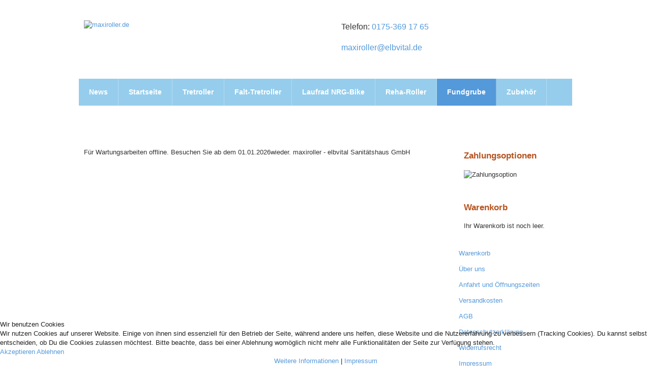

--- FILE ---
content_type: text/html; charset=utf-8
request_url: https://maxiroller.de/fundgrube/by,category_name?keyword=
body_size: 4393
content:
	<!DOCTYPE html><html xmlns="http://www.w3.org/1999/xhtml" xml:lang="de-de" lang="de-de" dir="ltr">
<head><base href="https://maxiroller.de/fundgrube/by,category_name" />
<script type="text/javascript">  (function(){   function blockCookies(disableCookies, disableLocal, disableSession){   if(disableCookies == 1){   if(!document.__defineGetter__){   Object.defineProperty(document, 'cookie',{   get: function(){ return ''; },   set: function(){ return true;}   });   }else{   var oldSetter = document.__lookupSetter__('cookie');   if(oldSetter) {   Object.defineProperty(document, 'cookie', {   get: function(){ return ''; },   set: function(v){   if(v.match(/reDimCookieHint\=/)) {   oldSetter.call(document, v);   }   return true;   }   });   }   }   var cookies = document.cookie.split(';');   for (var i = 0; i < cookies.length; i++) {   var cookie = cookies[i];   var pos = cookie.indexOf('=');   var name = '';   if(pos > -1){   name = cookie.substr(0, pos);   }else{   name = cookie;   }   if(name.match(/reDimCookieHint/)) {   document.cookie = name + '=; expires=Thu, 01 Jan 1970 00:00:00 GMT';   }   }   }   if(disableLocal == 1){   window.localStorage.clear();   window.localStorage.__proto__ = Object.create(window.Storage.prototype);   window.localStorage.__proto__.setItem = function(){ return undefined; };   }   if(disableSession == 1){   window.sessionStorage.clear();   window.sessionStorage.__proto__ = Object.create(window.Storage.prototype);   window.sessionStorage.__proto__.setItem = function(){ return undefined; };   }   }   blockCookies(1,1,1);   }());   </script>


	<meta http-equiv="content-type" content="text/html; charset=utf-8" />
	<meta name="keywords" content="shoppingroller, roller, Tretroller, Kickbikes, Rollerbike, Dogscooter, Mushing, Bikejöring, Hundezugsport, Kostka, Crussis, Kickbike, Foodbike, elbvital, reharoller, Hamburg, Holstein, Pinneberg, Laufrad" />
	<meta name="description" content="Maxiroller verkauft Tretroller, Dogscooter, Reha-Roller und Kickbikes für Jedermann" />
	<meta name="generator" content="Joomla! - Open Source Content Management" />
	<title>Willkommen bei Maxiroller.de</title>
	<link href="/favicon.ico" rel="shortcut icon" type="image/vnd.microsoft.icon" />
	<link href="/templates/pjo_bikes_free2/css/normalize.css" rel="stylesheet" type="text/css" />
	<link href="/templates/pjo_bikes_free2/css/base.css" rel="stylesheet" type="text/css" />
	<link href="/templates/pjo_bikes_free2/css/grid.css" rel="stylesheet" type="text/css" />
	<link href="/templates/pjo_bikes_free2/css/style.css" rel="stylesheet" type="text/css" />
	<link href="/templates/pjo_bikes_free2/css/nav.css" rel="stylesheet" type="text/css" />
	<link href="/templates/pjo_bikes_free2/css/template.css" rel="stylesheet" type="text/css" />
	<link href="/templates/pjo_bikes_free2/css/css.css" rel="stylesheet" type="text/css" />
	<link href="/templates/pjo_bikes_free2/css/custom.css" rel="stylesheet" type="text/css" />
	<link href="/components/com_virtuemart/assets/css/chosen.css?vmver=81802c33" rel="stylesheet" type="text/css" />
	<link href="/templates/pjo_bikes_free2/css/vm-ltr-common.css?vmver=81802c33" rel="stylesheet" type="text/css" />
	<link href="/components/com_virtuemart/assets/css/vm-ltr-site.css?vmver=81802c33" rel="stylesheet" type="text/css" />
	<link href="/components/com_virtuemart/assets/css/vm-ltr-reviews.css?vmver=81802c33" rel="stylesheet" type="text/css" />
	<link href="/plugins/system/cookiehint/css/redimstyle.css?4761a9fff846ae71cccdcfb6d54dc977" rel="stylesheet" type="text/css" />
	<style type="text/css">
#redim-cookiehint-bottom {position: fixed; z-index: 99999; left: 0px; right: 0px; bottom: 0px; top: auto !important;}
	</style>
	<script src="/media/jui/js/jquery.min.js?4761a9fff846ae71cccdcfb6d54dc977" type="text/javascript"></script>
	<script src="/media/jui/js/jquery-noconflict.js?4761a9fff846ae71cccdcfb6d54dc977" type="text/javascript"></script>
	<script src="/media/jui/js/jquery-migrate.min.js?4761a9fff846ae71cccdcfb6d54dc977" type="text/javascript"></script>
	<script src="/media/jui/js/bootstrap.min.js?4761a9fff846ae71cccdcfb6d54dc977" type="text/javascript"></script>
	<script src="/components/com_virtuemart/assets/js/jquery-ui.min.js?vmver=1.9.2" type="text/javascript"></script>
	<script src="/components/com_virtuemart/assets/js/jquery.ui.autocomplete.html.js" type="text/javascript"></script>
	<script src="/components/com_virtuemart/assets/js/jquery.noconflict.js" type="text/javascript" async="async"></script>
	<script src="/modules/mod_virtuemart_cart/assets/js/update_cart.js?vmver=81802c33" type="text/javascript"></script>
	<script src="/components/com_virtuemart/assets/js/chosen.jquery.min.js?vmver=81802c33" type="text/javascript"></script>
	<script src="/components/com_virtuemart/assets/js/vmprices.js?vmver=81802c33" type="text/javascript" defer="defer"></script>
	<script type="text/javascript">
//<![CDATA[ 
if (typeof Virtuemart === "undefined"){
	var Virtuemart = {};}
var vmSiteurl = 'https://www.maxiroller.de/' ;
Virtuemart.vmSiteurl = vmSiteurl;
var vmLang = '&lang=de';
Virtuemart.vmLang = vmLang; 
var vmLangTag = 'de';
Virtuemart.vmLangTag = vmLangTag;
var Itemid = '&Itemid=207';
Virtuemart.addtocart_popup = "0" ; 
var usefancy = true; //]]>

	</script>
<meta name="viewport" content="width=device-width, initial-scale=1.0">
  <!-- Facebook Pixel Code -->
<script>
  !function(f,b,e,v,n,t,s)
  {if(f.fbq)return;n=f.fbq=function(){n.callMethod?
  n.callMethod.apply(n,arguments):n.queue.push(arguments)};
  if(!f._fbq)f._fbq=n;n.push=n;n.loaded=!0;n.version='2.0';
  n.queue=[];t=b.createElement(e);t.async=!0;
  t.src=v;s=b.getElementsByTagName(e)[0];
  s.parentNode.insertBefore(t,s)}(window, document,'script',
  'https://connect.facebook.net/en_US/fbevents.js');
  fbq('init', '147634332653995');
  fbq('track', 'PageView');
  fbq('track', 'ViewContent');
</script>
<noscript><img height="1" width="1" style="display:none"
  src="https://www.facebook.com/tr?id=147634332653995&ev=PageView&noscript=1"
/></noscript>
<!-- End Facebook Pixel Code -->
</head>

<body>
<div class="container">
<header role="banner">
<div class="wrapold">
<section>
<div class="containerold">
<div class="grid_6">
<div class="crate" id="logo">
<a href="/">
<img src="/templates/pjo_bikes_free2/images//logo.png" alt="maxiroller.de" /></a>
</div>
</div>
<div class="grid_6">
<div class="crate moduletablenobgcrate">


<div class="customnobgcrate"  >
	<p> <img src="/images/logo/Telephone-128.png" alt="" width="36" height="36" /> <span style="font-size: 12pt;">Telefon: <a href="tel:+1753691765" rel="alternate">0175-369 17 65</a></span></p>
<p> <img src="/images/logo/Mail-128.png" alt="" width="36" height="36" /> <span style="font-size: 12pt;"><a href="mailto:maxiroller@elbvital.de">maxiroller@elbvital.de</a></span></p></div>
<div class="clear"></div>
</div>

</div>
<div class="clear"></div>
</div>
  <div class="grid_12">
            <div id="hor_nav">
<ul class="menu ">
<li class="item-237"><a href="/news" ><span class="menutitle">News</span> <span class="menudesc"></span></a></li><li class="item-101"><a href="/" ><span class="menutitle">Startseite</span> <span class="menudesc"></span></a></li><li class="item-257"><a href="/tretroller" ><span class="menutitle">Tretroller</span> <span class="menudesc"></span></a></li><li class="item-275"><a href="/falt-tretroller" ><span class="menutitle">Falt-Tretroller</span> <span class="menudesc"></span></a></li><li class="item-118"><a href="/klappscooter" ><span class="menutitle">Laufrad NRG-Bike</span> <span class="menudesc"></span></a></li><li class="item-255"><a href="/re-ha" ><span class="menutitle">Reha-Roller</span> <span class="menudesc"></span></a></li><li class="item-207 current active"><a href="/fundgrube" ><span class="menutitle">Fundgrube</span> <span class="menudesc"></span></a></li><li class="item-208"><a href="/zubehoer" ><span class="menutitle">Zubehör</span> <span class="menudesc"></span></a></li><li class="item-216"><a href="/tretroller-faq" ><span class="menutitle">FAQ</span> <span class="menudesc"></span></a></li></ul>
</div>
        </div>

        <!-- DJ Slider -->
        <div class="grid_12">    
    
                        <div class="slidepos">
            
            </div>
                 </div>
    <div class="clear"></div>
    
    <!-- MOBILE MENÜ ohne SLIDER -->
    <div class="mobilmenu">
        <div class="grid_12">
            
<ul class="menu ">
<li class="item-237"><a href="/news" ><span class="menutitle">News</span> <span class="menudesc"></span></a></li><li class="item-101"><a href="/" ><span class="menutitle">Startseite</span> <span class="menudesc"></span></a></li><li class="item-257"><a href="/tretroller" ><span class="menutitle">Tretroller</span> <span class="menudesc"></span></a></li><li class="item-275"><a href="/falt-tretroller" ><span class="menutitle">Falt-Tretroller</span> <span class="menudesc"></span></a></li><li class="item-118"><a href="/klappscooter" ><span class="menutitle">Laufrad NRG-Bike</span> <span class="menudesc"></span></a></li><li class="item-255"><a href="/re-ha" ><span class="menutitle">Reha-Roller</span> <span class="menudesc"></span></a></li><li class="item-207 current active"><a href="/fundgrube" ><span class="menutitle">Fundgrube</span> <span class="menudesc"></span></a></li><li class="item-208"><a href="/zubehoer" ><span class="menutitle">Zubehör</span> <span class="menudesc"></span></a></li><li class="item-216"><a href="/tretroller-faq" ><span class="menutitle">FAQ</span> <span class="menudesc"></span></a></li></ul>
        </div>
        <div class="clear"></div>
    </div>
</section>
</div>
</header>

<main role="main">
<div class="wrap_full">
<div class="wrapold">

    
<section>
<div class="containerold" id="main">
<div class="grid_9">
<div class="crate" id="main_body">
<div id="system-message-container">
	</div>

Für Wartungsarbeiten offline.&#13;&#10;Besuchen Sie ab dem 01.01.2026wieder.&#13;&#10;&#13;&#10;maxiroller - elbvital Sanitätshaus GmbH
<div class="clear"></div>
</div>
</div>
<div class="grid_3" id="right_side_bar">
<div class="crate moduletablebanner">
<h3>Zahlungsoptionen</h3>
<div class="bannergroupbanner">

	<div class="banneritem">
																																																		<img
						src="https://www.maxiroller.de/images/banners/paypal_logo.gif"
						alt="Zahlungsoption"
																	/>
											<div class="clr"></div>
	</div>

</div>
</div>
<div class="crate moduletable">
<h3>Warenkorb</h3>

<!-- Virtuemart 2 Ajax Card -->
<div class="vmCartModule " id="vmCartModule">
	<div class="hiddencontainer" style=" display: none; ">
		<div class="vmcontainer">
			<div class="product_row">
				<span class="quantity"></span>&nbsp;x&nbsp;<span class="product_name"></span>

							<div class="subtotal_with_tax" style="float: right;"></div>
						<div class="customProductData"></div><br>
			</div>
		</div>
	</div>
	<div class="vm_cart_products">
		<div class="vmcontainer">

				</div>
	</div>

	<div class="total" style="float: right;">
			</div>

<div class="total_products">Ihr Warenkorb ist noch leer.</div>
<div class="show_cart">
	</div>
<div style="clear:both;"></div>
<div class="payments-signin-button" ></div><noscript>
bitte warten</noscript>
</div>

<script id="updateChosen_js" type="text/javascript">//<![CDATA[ 
if (typeof Virtuemart === "undefined")
	var Virtuemart = {};
	Virtuemart.updateChosenDropdownLayout = function() {
		var vm2string = {editImage: 'edit image',select_all_text: 'Alle auswählen',select_some_options_text: 'Verfügbar für alle'};
		jQuery("select.vm-chzn-select").chosen({enable_select_all: true,select_all_text : vm2string.select_all_text,select_some_options_text:vm2string.select_some_options_text,disable_search_threshold: 5});
		//console.log("updateChosenDropdownLayout");
	}
	jQuery(document).ready( function() {
		Virtuemart.updateChosenDropdownLayout($);
	}); //]]>
</script></div>

<ul class="menu nav-pills">
<li class="item-213"><a href="/warenkorb" ><span class="menutitle">Warenkorb</span> <span class="menudesc"></span></a></li><li class="item-116"><a href="/ueber-uns" ><span class="menutitle">Über uns</span> <span class="menudesc"></span></a></li><li class="item-236"><a href="/anfahrt-und-oeffnungszeiten" ><span class="menutitle">Anfahrt und Öffnungszeiten</span> <span class="menudesc"></span></a></li><li class="item-119"><a href="/versandkosten" ><span class="menutitle">Versandkosten</span> <span class="menudesc"></span></a></li><li class="item-137"><a href="/agb" ><span class="menutitle">AGB</span> <span class="menudesc"></span></a></li><li class="item-217"><a href="/datenschutzerklaerung" ><span class="menutitle">Datenschutzerklärung</span> <span class="menudesc"></span></a></li><li class="item-169"><a href="/widerrufsrecht" ><span class="menutitle">Widerrufsrecht</span> <span class="menudesc"></span></a></li><li class="item-120"><a href="/impressum" ><span class="menutitle">Impressum</span> <span class="menudesc"></span></a></li><li class="item-153"><a href="/kontakt" ><span class="menutitle">Kontakt</span> <span class="menudesc"></span></a></li><li class="item-252"><a href="/lieferanten-und-partner" ><span class="menutitle">Lieferanten und Partner</span> <span class="menudesc"></span></a></li></ul>

</div>
<div class="clear"></div>
</div>
</section>
</div>
<div class="clear"></div>
</div>
</main>
<footer role="contentinfo">
<div class="wrapold">
<section>
 
<div class="containerold">
<div class="grid_12">
<div class="copr">
© 2020 - Maxiroller.de - <a href="https://www.maxiroller.de/impressum">Impressum</a></div>
</div>
<div class="clear"></div>
</div>
</section>
</div>
</footer>
</div>

<script type="text/javascript">   function cookiehintsubmitnoc(obj) {     if (confirm("Eine Ablehnung wird die Funktionen der Website beeinträchtigen. Möchten Sie wirklich ablehnen?")) {       document.cookie = 'reDimCookieHint=-1; expires=0; path=/';       cookiehintfadeOut(document.getElementById('redim-cookiehint-bottom'));       return true;     } else {       return false;     }   } </script> <div id="redim-cookiehint-bottom">   <div id="redim-cookiehint">     <div class="cookiehead">       <span class="headline">Wir benutzen Cookies</span>     </div>     <div class="cookiecontent">   Wir nutzen Cookies auf unserer Website. Einige von ihnen sind essenziell für den Betrieb der Seite, während andere uns helfen, diese Website und die Nutzererfahrung zu verbessern (Tracking Cookies). Du kannst selbst entscheiden, ob Du die Cookies zulassen möchtest. Bitte beachte, dass bei einer Ablehnung womöglich nicht mehr alle Funktionalitäten der Seite zur Verfügung stehen.    </div>     <div class="cookiebuttons">       <a id="cookiehintsubmit" onclick="return cookiehintsubmit(this);" href="https://maxiroller.de/fundgrube/by,category_name?keyword=&amp;rCH=2"         class="btn">Akzeptieren</a>           <a id="cookiehintsubmitno" onclick="return cookiehintsubmitnoc(this);" href="https://maxiroller.de/fundgrube/by,category_name?keyword=&amp;rCH=-2"           class="btn">Ablehnen</a>          <div class="text-center" id="cookiehintinfo">              <a target="_self" href="/datenschutzerklaerung">Weitere Informationen</a>                  |                  <a target="_self" href="/impressum">Impressum</a>            </div>      </div>     <div class="clr"></div>   </div> </div>     <script type="text/javascript">       document.addEventListener("DOMContentLoaded", function(event) {         if (!navigator.cookieEnabled){           document.getElementById('redim-cookiehint-bottom').remove();         }       });       function cookiehintfadeOut(el) {         el.style.opacity = 1;         (function fade() {           if ((el.style.opacity -= .1) < 0) {             el.style.display = "none";           } else {             requestAnimationFrame(fade);           }         })();       }        function cookiehintsubmit(obj) {         document.cookie = 'reDimCookieHint=1; expires=Mon, 18 May 2026 23:59:59 GMT;57; path=/';         cookiehintfadeOut(document.getElementById('redim-cookiehint-bottom'));         return true;       }       function cookiehintsubmitno(obj) {         document.cookie = 'reDimCookieHint=-1; expires=0; path=/';         cookiehintfadeOut(document.getElementById('redim-cookiehint-bottom'));         return true;       }     </script>  
</body>
</html>

--- FILE ---
content_type: text/css
request_url: https://maxiroller.de/templates/pjo_bikes_free2/css/style.css
body_size: 521
content:
/*
Responsive 996px grid system ~ Style CSS.
Copyright 2013, Josh Cope
*/

/* =============================================================================
   Site Styles
   ========================================================================== */

/* =============================================================================
   Page Styles
   ========================================================================== */

/* =============================================================================
   Media Queries
   ========================================================================== */

/* Normale Website */
@media (min-width: 768px) {
    .mobilmenu {
        display: none;
    }
}


/* Tablet Portrait size to Base 996px */
@media only screen and (min-width: 768px) and (max-width: 995px) {}

/* All Mobile Sizes */
@media only screen and (max-width: 767px) {
    .slidepos {display: none;}
    
    .container .grid_1, .container .grid_2, .container .grid_3, .container .grid_4, .container .grid_5, .container .grid_6, .container .grid_7, .container .grid_8, .container .grid_9, .container .grid_10, .container .grid_11, .container .grid_12 {
    float:left;}
    
    .mobilmenu {
        display: inline-block;
    }
    
    #hor_nav {
        display: none;
    }
    
    .menu {
        text-align: center;
      }
  
  .menu a {
    color: white !important;
  }
  
  .nav-pills a {
    color: #5499da !important;
  }
  
  .moduletablebanner {
    text-align: center;
  }
  
  .orderlistcontainer {
    display:none;
  }
  
}

/* Mobile Landscape Size to Tablet Portrait */
@media only screen and (min-width: 480px) and (max-width: 767px) {}

/* Mobile Portrait Size to Mobile Landscape Size */
@media only screen and (max-width: 479px) {
  
  .moduletablenobgcrate {
  	display:none;
  }
  
  .quantity-box {
    display:none !important;
  }
  
  .quantity-controls {
    display:none;
  }
  
  .back-to-category {
    display:none;
  }
  
}


/* =============================================================================
   Font-Face
   ========================================================================== */
/* This is the proper syntax for an @font-face file

/* @font-face {
font-family: 'FontName';
src: url('../fonts/FontName.eot');
src: url('../fonts/FontName.eot?iefix') format('embedded-opentype'),
url('../fonts/FontName.woff') format('woff'),
url('../fonts/FontName.ttf') format('truetype'),
url('../fonts/FontName.svg#FontName') format('svg');
font-weight: normal;
font-style: normal; }
*/

--- FILE ---
content_type: text/css
request_url: https://maxiroller.de/templates/pjo_bikes_free2/css/template.css
body_size: 3000
content:
html, body, div, tr, th, td, table, h1, h2, h3, h4, h5, h6, fieldset, form, label, span, ul, li, tbody, font, img, applet, object, iframe, blockquote, pre, a, abbr, acronym, address, big, cite, code, del, dfn, ins, kbd, q, s, samp, small, strike, sub, sup, tt, var, center, dl, dt, dd, legend, caption, tfoot, thead {
	border: 0;
	margin: 0;
	padding: 0;
}

body {
	background-position: center top;
	background-repeat: repeat;
}

.container {
	border: 0px;
	margin-bottom: 0px;
	margin-right: auto;
	margin-left: auto;
	background-color: rgba(255,255,255,0.8) !important;
	margin-top: 20px;
}

a, .site-description {
	color: #206BA4;
	text-decoration: none;
	font-weight: inherit;
	text-decoration: inherit;
}

a:hover {
	text-decoration: underline;
	color: #666666;
}

p.readmore a, .mod-articles-category-readmore a {
	/*border: 1px solid #CCCCCC;*/
	/*border-radius: 3px;*/
	/*display: inline-block;*/
	/*text-decoration: none;*/
	/*line-height: 1.6em;*/
	/*margin-bottom: 9px;*/
	/*padding: 4px;*/
	/*line-height: 1.6em;*/
	/*border-radius: 0;*/
}

body {
	font-family: Arial, Helvetica, sans-serif !important;
	font-size: 10pt;
	font-family: "Lucida Sans Unicode", "Lucida Grande", sans-serif !important;
}

.crate h3, #hor_nav li a {
	font-family: "Lucida Sans Unicode", "Lucida Grande", sans-serif;
	text-transform: none;
}

h1 a, h2 a, h3 a, h4 a, h5 a, h6 a, h1, h2, h3, h4, h5 {
	font-family: "Lucida Sans Unicode", "Lucida Grande", sans-serif;
	text-transform: none;
}

body h1, body h2, body h3, body h4, body h5, body h6 {
	margin: 0;
	font-family: inherit;
	font-weight: bold;
	color: inherit;
	text-rendering: optimizelegibility;
}

body h1 {
	margin-bottom: 0.75em;
	font-size: 35px;
	line-height: 1.2;
}

body h2 {
	margin-bottom: 0.75em;
	font-size: 25px;
	line-height: 1.2;
	padding: 5px 0;
}

body h3 {
	margin-bottom: 1em;
	font-size: 23px;
	line-height: 1.3;
	padding-bottom: 5px;
}

body h4 {
	margin-bottom: 1.5em;
	font-size: 18px;
	line-height: 1.25;
}

body h5 {
	font-size: 15px;
	margin-bottom: 1.5em;
}

body p, body ol, body ul, body dl, body address {
	margin-bottom: 1.5em;
	font-size: 1.0em;
	line-height: 1.5em;
}

small {
	font-size: 0.9em;
}

body ul, body ol {
	margin: 0 0 1.5em 12px;
	padding: 0 0 0 12px;
}

body li ul, body li ol {
	margin: 0;
}

ul.categories-module {
	padding: 0;
	margin: 0;
}

blockquote {
	margin: 0 0 1.5em -24px;
	padding-left: 24px;
	border-left: 2px solid #C7CED6;
	font-style: normal;
}

q {
	quotes: none;
}

cite {
	font-style: normal;
}

abbr[title] {
	border-bottom: 1px dotted #C7CED6;
	cursor: help;
}

b, strong {
	font-weight: bold;
}

dfn {
	font-style: italic;
}

ins {
	text-decoration: none;
}

mark {
	font-style: italic;
	font-weight: bold;
}

pre, code, kbd, samp {
	line-height: 1.5em;
}

pre {
	white-space: pre-wrap;
}

sub, sup {
	position: relative;
	line-height: 0;
}

sup {
	top: -0.5em;
}

sub {
	bottom: -0.25em;
}

table {
	width: 100%;
	max-width: 100%;
	margin-bottom: 1.5em;
	border-collapse: collapse;
	border-spacing: 0;
	background-color: transparent;
	font-size: 1em;
}

table th, table td {
	padding: 8px;
	vertical-align: top;
	border-top: 1px solid #DDD;
	line-height: 1.5em;
	text-align: left;
}

table th {
	font-weight: bold;
	border: 0;
}

table thead th {
	vertical-align: bottom;
}

table tr:first-child th, table tr:first-child td, table thead:first-child tr:first-child th, table thead:first-child tr:first-child td {
	border-top: 0;
}

table tbody + tbody {
	border-top: 2px solid #8C9BAB;
}

table tbody tr td, table tbody tr th {
	-webkit-transition: background-color 0.25s 0 linear;
	-moz-transition: background-color 0.25s 0 linear;
	-ms-transition: background-color 0.25s 0 linear;
	-o-transition: background-color 0.25s 0 linear;
	transition: background-color 0.25s 0 linear;
}

/* FORMS GENERAL */
form {
	margin: 0 0 18px;
}

fieldset {
	border: solid 1px #DDD;
	margin: 10px 0;
	padding: 20px;
	border-radius: 5px;
}

fieldset p {
	margin: 0;
	padding: 0;
}

legend {
	font-weight: bold;
	background: #FFF;
	padding: 5px 10px;
}

label, input, button, select, textarea {
	font-weight: normal;
}

label {
	color: #333333;
	margin-bottom: 5px;
	max-width: 90%;
}

input, textarea, select, #advanced-search-toggle, input.search-query {
	border: 1px solid #CCCCCC;
	border-radius: 3px;
	display: inline-block;
	margin-bottom: 9px;
	padding: 4px;
}

.filter-search-lbl {
	display: inline;
}

.filter-search, .display-limit {
	float: left;
	margin-right: 10px;
}

.button, button, .profile-edit a {
	border-radius: 3px;
	padding: 4px;
	line-height: 1.2em;
	text-decoration: none;
}

label input, label textarea, label select {
	display: block;
}

input[type="image"], input[type="checkbox"], input[type="radio"] {
	border-radius: 0;
	cursor: pointer;
	height: auto;
	line-height: normal;
	margin: 3px 0;
	padding: 0;
	width: auto;
}

input[type="button"], input[type="reset"], input[type="submit"] {
	height: auto;
	width: auto;
}

select {
	height: 28px;
	line-height: 28px;
	max-width: 99%;
}

select {
	width: 220px;
}

select[multiple], select[size] {
	height: auto;
}

textarea {
	height: auto;
}

.radio, .checkbox {
	padding-left: 18px;
}

input[type="radio"], input[type="checkbox"] {
	display: inline;
	margin-right: 10px;
	border: none;
}

input, textarea {
	-moz-transition: border 0.2s linear 0s, box-shadow 0.2s linear 0s;
	box-shadow: 0 1px 1px rgba(0, 0, 0, 0.075) inset;
}

input:focus, textarea:focus {
	box-shadow: 0 1px 1px rgba(0, 0, 0, 0.075) inset, 0 0 8px rgba(82, 168, 236, 0.6);
	outline: 0 none;
}

input[type="file"]:focus, input[type="radio"]:focus, input[type="checkbox"]:focus, select:focus {
	box-shadow: none;
	outline-offset: -2px;
}

ul.actions {
	list-style-type: none;
	text-align: right;
}

ul.actions a {
	padding: 0;
}

ul.actions li {
	display: inline;
}

.article-info-term {
	display: none;
}

.article-info {
	overflow: hidden;
	font-size: 0.8em;
}

.article-info dd {
	float: left;
	padding: 0 5px;
	border-right: solid 1px #CCC;
}

.article-info dd span {
	text-transform: none;
	display: inline-block;
	padding: 0 5px 0 0px;
	margin: 0 10px 0 0px;
}

.article-info dd.create {
	clear: left;
}

.cols-2 .item, .cols-3 .item, .cols-4 .item {
	float: left;
	margin: 0 2%;
}

.cols-2 .item {
	width: 48.0%;
}

.cols-3 .item {
	width: 30.2%;
}

.cols-4 .item {
	width: 21.5%;
}

.column-1 {
	margin-left: 0 !important;
}

.cols-2 .column-2, .cols-3 .column-3, .cols-4 .column-4 {
	margin-right: 0 !important;
}

.pagenav {
	text-align: right;
}

.pagenav ul {
	display: inline-block;
	*display: inline;
	/* IE7 inline-block hack */
	list-style-type: none;
	margin-left: 0;
	margin-bottom: 0;
}

.pagenav li {
	display: inline;
	margin: 0px;
	padding: 0;
}

.pagenav a, span.pagenav {
	padding: 0 14px;
	margin: 0;
	line-height: 1.9em;
	text-decoration: none;
	border: 1px solid #DDD;
	border-left: 0px solid #DDD;
	display: inline-block;
	line-height: 1.9em;
}

.pagenav li:first-child a, .pagination-start span {
	-webkit-border-radius: 3px 0 0 3px;
	-moz-border-radius: 3px 0 0 3px;
	border-radius: 3px 0 0 3px;
	border-left: solid 1px #DDD;
}

.pagenav li:last-child a, .pagination-end span {
	-webkit-border-radius: 0 3px 3px 0;
	-moz-border-radius: 0 3px 3px 0;
	border-radius: 0 3px 3px 0;
}

.pagination ul {
	margin: 10px 10px 10px 0;
	padding: 0;
}

.pagination li {
	display: inline;
}

.pagination a {
	padding: 0 14px;
	line-height: 2em;
	text-decoration: none;
	border: 1px solid #DDD;
	border-left: 0px solid #DDD;
	display: inline-block;
}

.pagination .active a {
	cursor: default;
}

.pagination span, .pagination span a:hover {
	cursor: default;
	padding: 0 14px;
	line-height: 2em;
}

.pagination li:first-child a {
	border-left-width: 1px;
	-webkit-border-radius: 3px 0 0 3px;
	-moz-border-radius: 3px 0 0 3px;
	border-radius: 3px 0 0 3px;
}

.pagination li:last-child a {
	-webkit-border-radius: 0 3px 3px 0;
	-moz-border-radius: 0 3px 3px 0;
	border-radius: 0 3px 3px 0;
}

/* BREADCRUMBS */
.breadcrumbs, .article-info {
	padding: 7px;
	margin: 0 0 18px;
	list-style: none;
	-webkit-border-radius: 3px;
	-moz-border-radius: 3px;
	border-radius: 3px;
}

.breadcrumbs li {
	display: inline-block;
}

/*  MENUS */
.moduletable_menu {
	border: solid 1px #DDD;
	background: #F9F9F9;
	-webkit-border-radius: 4px;
	-moz-border-radius: 4px;
	border-radius: 4px;
	padding: 20px;
	margin-bottom: 20px;
}

ul.menu {
	margin: 0 0 20px 0;
	padding: 0;
}

ul.menu, ul.menu ul {
	list-style-type: none;
}

ul.menu a {
	display: block;
	margin: 0;
	text-decoration: none;
	padding: 5px 0px;
	border-bottom: 1px solid rgba(255, 255, 255, 0.353);
}

ul.menu li:last-child a {
	border: 0;
	box-shadow: none;
}

ul.menu ul {
	margin: 0;
	padding: 0;
}

ul.menu ul a {
	padding-left: 20px;
}

ul.menu ul ul a {
	padding-left: 30px;
}

ul.menu ul ul ul a {
	padding-left: 40px;
}

ul.menu ul ul ul ul a {
	padding-left: 45px;
}

/*  CONTENT-MODULE */
.category-module {
	margin: 0;
	padding: 0;
}

.category-module li {
	padding: 5px 0 5px 0;
	margin: 0;
	list-style-type: none;
}

.category-module li h4 {
	margin-bottom: 0;
}

.category-module span {
	display: block;
	font-size: 0.85em;
}

.category-module a span {
	display: inline;
}

/* CONTENT */
.categories-list .item-title a {
	text-decoration: none;
	margin-bottom: 20px;
}

.category-desc {
	margin: 20px 0;
}

.category-desc img {
	float: left;
	margin: 0 20px 10px 0;
}

.categories-list dt, .categories-list dd {
	display: inline;
}

/*IMAGE FLOAT STYLE */
.img-fulltext-left {
	float: left;
	margin-right: 20px;
	margin-bottom: 20px;
}

.img-intro-left {
	float: left;
	margin-right: 10px;
	margin-bottom: 10px;
}

.img-fulltext-right {
	float: right;
	margin-left: 20px;
	margin-bottom: 20px;
}

.img-intro-right {
	float: right;
	margin-left: 10px;
	margin-bottom: 10px;
}

.img-fulltext-none {
	display: block;
	margin: 10px 0;
}

/**/
.btn {
	/*border-radius: 0 !important;*/
	/*background-color: #DFE6E8;*/
	/*background-image: none !important;*/
	/*box-shadow: none !important;*/
	/*border: none !important;*/
	/*text-shadow: none !important;*/
	/*color: #666 !important;*/
}

/*SOCIAL MEDIA*/
#social_bm_outer {
	position: fixed;
	top: 250px;
	right: 0;
	width: 30px;
	margin: -19px 0 0;
	z-index: 9999999;
	/*[empty]height:;*/
}

ul#social_bm_nav {
	background-image: none;
	background-repeat: repeat;
	background-position: left top;
	float: right;
	margin: 0;
	padding: 4px 3px 5px 4px;
	top: 0;
	right: 0;
	list-style: none;
	height: 23px;
}

ul#social_bm_nav li {
	background: transparent;
	float: right;
	line-height: 23px;
	padding: 0 0 5px;
}

ul#social_bm_nav li a {
	background-image: url(../images/social_media/social_bm.png) !important;
	background-repeat: no-repeat;
	overflow: hidden;
	margin-right: 3px;
	display: block;
	width: 23px;
	height: 23px;
}

ul#social_bm_nav .item_rssfeed a {
	background-position: 0 0;
}

ul#social_bm_nav .item_rssfeed a:hover {
	background-position: 0 -24px;
}

ul#social_bm_nav .item_twitter a {
	background-position: -27px 0px;
}

ul#social_bm_nav .item_twitter a:hover {
	background-position: -27px -24px;
}

ul#social_bm_nav .item_facebook a {
	background-position: -54px 0;
}

ul#social_bm_nav .item_facebook a:hover {
	background-position: -54px -24px;
}

ul#social_bm_nav .item_myspace a {
	background-position: -80px 0;
}

ul#social_bm_nav .item_myspace a:hover {
	background-position: -80px -24px;
}

ul#social_bm_nav .item_blogger a {
	background-position: -106px 0;
}

ul#social_bm_nav .item_blogger a:hover {
	background-position: -106px -24px;
}

ul#social_bm_nav .item_stumble a {
	background-position: -132px 0;
}

ul#social_bm_nav .item_stumble a:hover {
	background-position: -132px -24px;
}

ul#social_bm_nav .item_google a {
	background-position: -158px 0;
}

ul#social_bm_nav .item_google a:hover {
	background-position: -158px -24px;
}

ul#social_bm_nav .item_flickr a {
	background-position: -184px 0;
}

ul#social_bm_nav .item_flickr a:hover {
	background-position: -184px -24px;
}

ul#social_bm_nav .item_linkedin a {
	background-position: -210px 0;
}

ul#social_bm_nav .item_linkedin a:hover {
	background-position: -210px -24px;
}


/* Änderungen Pixelpakete für VM Shop */

.message {
	padding-top: 12px;
}


.alert-error button {
	display:none;
}

.alert-error {
	padding: 0px 12px 12px 12px;
	color: red;
}


--- FILE ---
content_type: text/css
request_url: https://maxiroller.de/templates/pjo_bikes_free2/css/css.css
body_size: 741
content:
/*MD*/
.crate {
	min-height: 20px;
	padding: 10px;
	margin-bottom: 20px;
	color: #333;
}

#left_side_bar .crate {
}

#left_side_bar .crate h3, #right_side_bar .crate h3, #bottom h3 {
	color: #B7521E;
}

.crate h3 {
	line-height: normal;
	padding-top: 3px;
	font-size: 17px;
	margin-bottom: 10px;
	text-transform: none;
	line-height: 25px;
}

#hor_nav .menu a {
	font-weight: normal !important;
}

header .container_12 .crate, footer .container_12 .crate {
	border: 0;
	background-color: transparent !important;
	background: none;
	margin-bottom: 0;
	box-shadow: none;
}

/*NV*/
#hor_nav {
	min-height: 53px;
}

#hor_nav, #hor_nav .menu a {
	line-height: 53px;
}

#hor_nav .menu ul a {
	background-color: #B6212D;
	color: #666;
}

#hor_nav #current a {
	color: #FFF;
}

#hor_nav .menu > li > a:hover, #hor_nav .menu > li.sfHover > a, #hor_nav .menu > .active > a, #hor_nav .active > a:hover, #hor_nav .active > a:hover {
	background-color: #B6212D;
	color: #FFF;
}

#hor_nav .menu ul li > a:hover, #hor_nav .menu ul li > .active > a, #hor_nav ul li.active > a {
	color: #FFF;
	background-color: #B6212D;
}

#hor_nav li a {
}

#hor_nav .deeper.parent ul li a {
	border-top: 0px;
	border-left: 0px;
	border-right: 0px;
	color: #FFF !important;
}

/*GN*/
header {
	background-color: #FBE10F;
}

main {
}

main .wrap {
	padding-top: 20px;
}

footer {
}

body h1, body h2, body h3, body h4, body h5, body h6 {
	line-height: normal;
	margin-bottom: 0.3em;
	text-transform: none;
	font-size: 20px;
}

ul.actions {
	float: right;
}

/*SL*/
.slideshow {
}

#wowslider-container1 {
	margin-bottom: 0;
}

#wowslider-container1 .ws-title {
	line-height: normal;
	bottom: 0;
}

/*SR*/
.search label {
	display: none !important;
}

.search input {
	border-radius: 0;
	line-height: normal;
	background-color: #FFFFFF;
	border: 0;
	margin-bottom: 0;
	box-shadow: none;
	float: right;
}

/*CP*/
.copr {
	margin-bottom: 20px;
	font-weight: bold;
	text-align: center;
}

.copr a {
	text-decoration: underline;
}

/*LG*/
.site-title {
	font-size: 35px;
	font-weight: bold;
	color: #333333;
}

.site-description {
	font-size: 18px;
	font-weight: bold;
}

/*XM*/
#logo img {
	border: 1px solid rgba(255, 255, 255, 0.5) !important;
	background-color: rgba(255, 255, 255, 0.5) !important;
}

body {
	background: url(../images/backgrounds/body_bg_default.jpg) no-repeat;
	background-color: #FFF;
}

.wrap {
	width: 996px;
	margin-left: auto;
	margin-right: auto;
	background-color: rgba(255, 255, 255, 0.5);
}

.wrap_full {
	background-color: transparent;
}

header {
	color: #FFF;
	background-color: transparent;
}

header .container_12 {
	padding-top: 10px;
	padding-bottom: 10px;
}

footer {
	background-color: transparent;
	color: #FFF;
}

footer .wrap {
	padding-top: 20px;
}

#hor_nav {
	margin-left: auto;
	margin-right: auto;
}

#bottom {
	color: #000;
}

body h1, body h2, body h3, body h4, body h5, body h6 {
	text-transform: none;
}

#hor_nav .menu a {
	font-weight: bold !important;
}

/*x*/
footer .custom {
	padding: 10px;
	background-color: rgba(255, 255, 255, 0.5) !important;
}

#hor_nav span.separator {
	color: #FFF;
	line-height: 54px;
	padding-left: 10px;
}

footer .btn {
	color: #333 !important;
}


--- FILE ---
content_type: text/css
request_url: https://maxiroller.de/templates/pjo_bikes_free2/css/custom.css
body_size: 743
content:
/** PIXELPAKETE GBR - CUSTOM CSS - 05.10.16 **/

/** BODY / BG **/
body {
  background-position: center;
  background-attachment: fixed;!important;
  background-size: cover;!important;
}

a, .site-description {
    color: #5499da !important;
}

.crate {
    background-color: rgba(255, 255, 255, 1);
}

.moduletablenobgcrate {
 	background: none !important;
}

/** LOGO **/
#logo img {
    border: none !important;
    background: none !important;
}

#logo {
    background: none;
  	padding-top: 20px;
}

/** Menü **/

#hor_nav {
    background-image: none;
    background-color: #96cdec !important;
}

#hor_nav #current a {
    background-color: #5499da !important;
}

#hor_nav .menu>li>a:hover, #hor_nav .menu>li.sfHover>a, #hor_nav .menu>.active>a, #hor_nav .active>a:hover, #hor_nav .active>a:hover {
    background-color: #5499da !important;
}

#hor_nav .menu a {
  color:white;
}

/** SLIDER **/
.slidepos {
  margin-left: auto;
  margin-right: auto;
  padding-top: 20px;
}

/** SEITEN **/
.page-header {
    padding-bottom: 10px;
    margin: 10px 0 10px;
}

.vm-page-counter {
  display:none;
}

/** WARENKORB **/

.opg-button-primary > span {
	color: white; !important;
}

.quantity .spacer {
  display:none;
}

/** VIRTUEMART **/

.vm3pr-0 .addtocart-area {
 	min-height:46px;
}

.quantity .opg-button-group {
 	padding-top: 3px;
}

.quantity .opg-button-group a {
    color: #f5f5f5 !important;
}

.display-number {
  display: none;
}

.product-description .title {
  display:none;
}

/** MOBIEL MENU **/
.mobilmenu .menu{
  background-color: #96cdec !important;
  color: white;
  text-align: center;
}

.mobilmenu .current{
  background-color: #5499da !important;
}

.mobilmenu .menu a {
  color: white;
}

.nav-pills>li {
  float:none;
}

/** Footer **/
footer {
      margin-bottom: 20px;
      color: #333 !important;
}

/** PIXELPAKETE GBR - CUSTOM CSS - 11.05.18 **/

/** WARENKORB ANPASSUNGEN **/
fieldset {
  border: none !important;
}


input#payment_id_9 {
  display: none;
}

label[for="payment_id_9"]{
  display: none;
}

.vm-shipment-plugin-single {
  padding-bottom: 20px;
}
.notice {
  display: none;
}

.message {
  background-color: #f2f2f2;
  padding: 0;
  display: block !important;
}
.message ul{
  margin: 0 0 1.5em 26px;
  padding: 12px 12px 12px 12px;
}

a.details {
  border-radius: 0 !important;
  cursor: pointer;
}

button {
  border-radius: none;
}

.vm-payment-plugin-single {
  display: none;
}

#waehlepayment {
  text-align: center;
}
